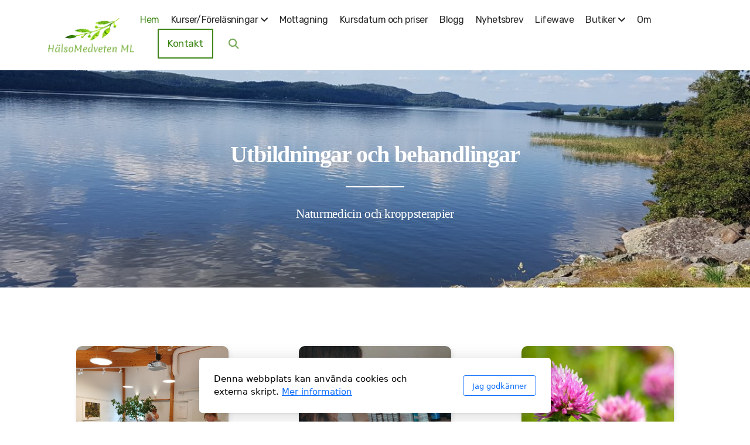

--- FILE ---
content_type: text/html; charset=utf-8
request_url: https://halsomedveten.se/index.php?ID=122&news=146
body_size: 8385
content:
<!DOCTYPE html>
<html lang="sv" class="ko_Theme ko_ThemeHeader--section">
<head>
	<meta charset="utf-8">
	<meta http-equiv="X-UA-Compatible" content="IE=edge">
	<meta name="viewport" content="width=device-width, initial-scale=1.0">
	<meta name="generator" content="Kopage">
	<meta name="description" content="Här finner du kurser och utbildning i Friskvårdskinesiologi, McLoughlin Scar Tissue Release® MSTR®, OrtoAku och Bowenterapi.">
	<meta name="keywords" content="Kinesiologi, Ärrvävnadsbehandling, OrtoAku, Bowenterapi, Naturmedicin">

	<title>Kurser i Kinesiologi, MSTR®, OrtoAku och Bowenterapi</title>

	<link rel="preconnect" href="https://fonts.googleapis.com" crossorigin><link rel="dns-prefetch" href="https://fonts.googleapis.com" crossorigin>
	<link rel="preconnect" href="https://fonts.gstatic.com" crossorigin><link rel="dns-prefetch" href="https://fonts.gstatic.com" crossorigin>
	<link rel="preconnect" href="https://cdn.jsdelivr.net" crossorigin><link rel="dns-prefetch" href="https://cdn.jsdelivr.net" crossorigin>

	<base href="/">
	<link rel="shortcut icon" href="https://halsomedveten.se/data/files/monikasblad_1712735887.png">
	<link rel="apple-touch-icon" href="https://halsomedveten.se/data/files/monikasblad_1712735887.png">

	<script src="https://cdn.jsdelivr.net/npm/jquery@3.6.1/dist/jquery.min.js" type="text/javascript"></script>

	<link href="https://cdn.jsdelivr.net/npm/bootstrap@5.3.3/dist/css/bootstrap.min.css" rel="stylesheet">
	<link href="//halsomedveten.se/inc/live.css?ver=4.7.6" type="text/css" rel="stylesheet"><link href="//fonts.googleapis.com/css?family=Rubik:200,400,700&amp;subset=latin-ext&amp;display=swap" rel="stylesheet" type="text/css">
	

	<!--[if lt IE 9]><script src="https://cdn.jsdelivr.net/npm/html5shiv@3.7.3/dist/html5shiv.min.js"></script><script src="https://cdn.jsdelivr.net/npm/respond.js@1.4.2/dest/respond.min.js"></script><![endif]-->

	<style>:root{--ui-color-accent: #179BD7;--ui-color-accent-75: rgba(23,155,215,0.7);--ui-color-accent-50: rgba(23,155,215,0.5);--ui-color-accent-25: rgba(23,155,215,0.25);--ui-color-accent-light: rgba(23,155,215,0.1);--ui-color-stripes-accent:repeating-linear-gradient(
	-45deg,#005f9b,#179BD7 20px,#005f9b 20px,#005f9b 50px,#179BD7 50px,#179BD7 65px);--ui-color-leftmenu:#293A4A;}</style><style>.ko_Theme .topmenu a:hover, .ko_Theme .topmenu .active a {background:inherit}.ko_Theme .menuHolder li a {margin: 0;padding: 0;border: 0;font-size: 100%;font: inherit;vertical-align: baseline;line-height: 1;color: inherit;text-shadow: none}.ko_Theme .menuHolder li {display: inline-block;padding:0}.ko_Theme .menuHolder{ flex-flow: row wrap}.ko_Theme .menuHolder,.ko_Theme #headerMenu{padding:0}.ko_Theme .logoHolder #logoReplacer h2,.ko_Theme .logoHolder a,.ko_Theme .logoHolder {line-height:1;padding:0;margin:0;height:auto}.ko_Theme .logoHolder img{max-height:auto}.ko_Theme #headerMenu .container {/*overflow:auto;*/display:flex;flex-direction: row;justify-content: space-between;align-items: center}:root{--color1:rgb(62, 134, 24);--color2:rgb(42, 42, 42);--color1_rgb: 62,134,24;--color1_hsl: 99,70%,31%;--color1_hs: 99,70%;--color1_h: 99;--color1_s: 70%;--color1_l: 31%;--color1_25:rgb(207,225,197);--color1_50:rgb(159,195,140);--color1_75:rgb(110,164,82);--color1_125:rgb(47,101,18);--color1_150:rgb(31,67,12);--color1_175:rgb(16,34,6);--color2_rgb: 42,42,42;--color2_hsl: 0,0%,16%;--color2_hs: 0,0%;--color2_h: 0;--color2_s: 0%;--color2_l: 16%;--color2_25:rgb(202,202,202);--color2_50:rgb(149,149,149);--color2_75:rgb(95,95,95);--color2_125:rgb(32,32,32);--color2_150:rgb(21,21,21);--color2_175:rgb(11,11,11);--color1_bw:rgba(255,255,255,0.8);--color1_25_bw:rgba(0,0,0,0.8);--color1_50_bw:rgba(255,255,255,0.8);--color1_75_bw:rgba(255,255,255,0.8);--color1_125_bw:rgba(255,255,255,0.8);--color1_150_bw:rgba(255,255,255,0.8);--color1_175_bw:rgba(255,255,255,0.8);--color2_bw:rgba(255,255,255,0.8);--color2_25_bw:rgba(0,0,0,0.8);--color2_50_bw:rgba(255,255,255,0.8);--color2_75_bw:rgba(255,255,255,0.8);--color2_125_bw:rgba(255,255,255,0.8);--color2_150_bw:rgba(255,255,255,0.8);--color2_175_bw:rgba(255,255,255,0.8);;--font1:Rubik;--font2:Rubik;--font3:Helvetica Neue,sans-serif;--color1_rgb: 62,134,24;--color1_hsl: 99,70%,31%;--color1_hs: 99,70%;--color1_h: 99;--color1_s: 70%;--color1_l: 31%;--color1_25:rgb(207,225,197);--color1_50:rgb(159,195,140);--color1_75:rgb(110,164,82);--color1_125:rgb(47,101,18);--color1_150:rgb(31,67,12);--color1_175:rgb(16,34,6);--color2_rgb: 42,42,42;--color2_hsl: 0,0%,16%;--color2_hs: 0,0%;--color2_h: 0;--color2_s: 0%;--color2_l: 16%;--color2_25:rgb(202,202,202);--color2_50:rgb(149,149,149);--color2_75:rgb(95,95,95);--color2_125:rgb(32,32,32);--color2_150:rgb(21,21,21);--color2_175:rgb(11,11,11);--color1_bw:rgba(255,255,255,0.8);--color1_25_bw:rgba(0,0,0,0.8);--color1_50_bw:rgba(255,255,255,0.8);--color1_75_bw:rgba(255,255,255,0.8);--color1_125_bw:rgba(255,255,255,0.8);--color1_150_bw:rgba(255,255,255,0.8);--color1_175_bw:rgba(255,255,255,0.8);--color2_bw:rgba(255,255,255,0.8);--color2_25_bw:rgba(0,0,0,0.8);--color2_50_bw:rgba(255,255,255,0.8);--color2_75_bw:rgba(255,255,255,0.8);--color2_125_bw:rgba(255,255,255,0.8);--color2_150_bw:rgba(255,255,255,0.8);--color2_175_bw:rgba(255,255,255,0.8);}#contentArea .koColor {color:rgb(62, 134, 24);}ul.koCheckList li:before {background:rgb(62, 134, 24);}.ko_Theme #website .btn-primary {background-color:var(--color1);border-color:var(--color1);}.ko_Theme #website .btn-outline-primary {color:var(--color1);border-color:var(--color1);}.ko_Theme #website .btn-outline-primary:hover {background-color:var(--color1);color:var(--color1_bw);border-color:var(--color1);}#website .page-item.active .page-link {background-color:rgb(62, 134, 24);color:var(--color1_bw);border-color:var(--color1);}#contentArea a:not(.btn),#contentArea a.btn-link {color:var(--color1)}#website.koMenu a:not(.btn):not(.koMenuButton),#website.koMenu a.btn-link {color:var(--color1)}#website .keditDark .keditWhite a:not(.btn):not(.page-link),#website .keditDark .keditWhite a.btn.btn-link{color:var(--color1)}.ko_Theme #contentArea, .ko_Theme .koThemeDark #contentArea .whiteShadowContainer {color:rgba(0, 0, 0, 0.6)}#contentArea h1, #contentArea h2, #contentArea h3,#contentArea h1 a, #contentArea h2 a, #contentArea h3 a, .koThemeDark #contentArea .whiteShadowContainer strong, .koThemeDark #contentArea .whiteShadowContainer h1, .koThemeDark #contentArea .whiteShadowContainer h2, .koThemeDark #contentArea .whiteShadowContainer h3{color: rgb(0, 0, 0);}#contentArea h4, #contentArea h5, #contentArea h6,#contentArea h4 a, #contentArea h5 a, #contentArea h6 a, .koThemeDark #contentArea .whiteShadowContainer strong, .koThemeDark #contentArea .whiteShadowContainer h4, .koThemeDark #contentArea .whiteShadowContainer h5, .koThemeDark #contentArea .whiteShadowContainer h6 {color: rgb(0, 0, 0);}.ko_Theme #website #footerContent {color: rgba(0, 0, 0, 0.6);}.ko_Theme #website #footerContent h1,.ko_Theme #website #footerContent h2,.ko_Theme #website #footerContent h3,.ko_Theme #website #footerContent h4,.ko_Theme #website #footerContent h5,.ko_Theme #website #footerContent h6 {color: rgb(0, 0, 0);}.ko_Theme #website, .ko_Theme #website p{font-family:var(--font2),sans-serif;}.ko_Theme #website a.btn, .ko_Theme #website button.btn{font-family:var(--font2),sans-serif;}.ko_Theme #website h1,.ko_Theme #website h2,.ko_Theme #website h3{font-family:var(--font1),sans-serif;font-weight:700}.ko_Theme #website h4,.ko_Theme #website h5,.ko_Theme #website h6{font-family:var(--font1),sans-serif;font-weight:700}.ko_Theme #website .topmenu{font-family:var(--font2),sans-serif;font-weight:400}.ko_Theme #website .logoHolder .logoContents{font-family:var(--font2),sans-serif;font-weight:700}.ko_Theme #website #footerContent {font-family:var(--font2),sans-serif;}.ko_Theme #website #footerContent h1,.ko_Theme #website #footerContent h2,.ko_Theme #website #footerContent h3,.ko_Theme #website #footerContent h4,.ko_Theme #website #footerContent h5,.ko_Theme #website #footerContent h6 {font-family:var(--font2),sans-serif;}.ko_Theme .menuHolder li.topmenuSocial > span{margin-top:0px;}.ko_Theme #headerContent:not(.koZeroPadding),.ko_Theme #subpageHeaderContent:not(.koZeroPadding){}.ko_Theme #headerMenu{/*overflow:auto;*//*display:flex;flex-direction: row;justify-content: space-between;align-items: center;*/background:rgb(255, 255, 255);padding:20px;margin:0px;border:0px solid ;border-radius:0px;;}.ko_Theme .logoHolder{padding:0px 0px 0px 0px;;white-space: nowrap;}.ko_Theme .logoHolder .logoContents{font-size:24px;color:var(--color1);display: flex;align-items: center;min-height:60px;}@media (max-width: 768px){.ko_Theme .logoHolder .logoContents{font-size:22px;}}.ko_Theme .logoHolder img{max-height:60px;height:60px;min-height:60px;}.ko_Theme .menuHolder { display: flex;}.ko_Theme .menuHolder li{}.ko_Theme .menuHolder li a{font-size:16px;color:rgb(42, 42, 42);padding:5px 0px 5px 0px;margin:0px 20px 0px 0px;border-radius:0px;border:solid transparent;border-width:0px 0px 2px 0px;transition:0.2s all;}.ko_Theme .menuHolder li.active a,.ko_Theme .menuHolder li a:hover{color:var(--color1);}.ko_Theme .menuHolder li.accent1 a,.ko_Theme .menuHolder li.accent1.active a{font-size:17px;color:var(--color1);padding:15px;margin:0px 0px 0px 30px;border-radius:0px;border:2px solid var(--color1);}.ko_Theme .menuHolder li.accent1.active a,.ko_Theme .menuHolder li.accent1 a:hover{color:var(--color1_125);background:var(--color1_25);}.ko_Theme .menuHolder li.accent2 a,.ko_Theme .menuHolder li.accent2.active a{font-size:17px;color:rgb(255, 255, 255);background:var(--color2);padding:15px;margin:0px 0px 0px 5px;border-radius:0px;border:2px solid var(--color2);}.ko_Theme .menuHolder li.accent2.active a,.ko_Theme .menuHolder li.accent2 a:hover{color:rgb(255, 255, 255);background:var(--color2_125);}.ko_Theme .menuHolder li.topmenuSocial a{color:var(--color1)}</style>
</head>
<body class="" >
<div id="websiteLoading" onclick="var elem = document.getElementById('websiteLoading');elem.parentNode.removeChild(elem);" onkeyup="var elem = document.getElementById('websiteLoading');elem.parentNode.removeChild(elem);" class="isLoading isLoading-1"><div style="background:white;position:absolute;top:0;left:0;right:0;bottom:0;height:100%;width:100%" class="d-none"></div><noscript><style>#websiteLoading{display:none!important}body{visibility:visible!important;overflow:auto!important}</style></noscript><style>		body{overflow:hidden}		body.body{visibility:visible;overflow:auto}		#websiteLoading{visibility:visible;position:fixed;top:0;left:0;right:0;bottom:0;transition:0.5s all;z-index:100000;background: linear-gradient(135deg, rgba(255,255,255,.95) 20%, rgba(255,255,255,.5), rgba(255,255,255,.95) 80%);cursor:wait}		#websiteLoading.isLoading-1{background:#fff;}		#websiteLoading.isLoaded{opacity:0;cursor:default;pointer-events:none}		@-webkit-keyframes koLoadingRotation {		to {			-webkit-transform: rotate(360deg);					transform: rotate(360deg);		}		}		@keyframes koLoadingRotation {		to {			-webkit-transform: rotate(360deg);					transform: rotate(360deg);		}		}		.isLoading .spinner {		-webkit-animation: koLoadingRotation 1.5s linear infinite;				animation: koLoadingRotation 1.5s linear infinite;			/*will-change: transform;*/		}		.isLoading .spinner .path {		-webkit-animation: dash 1.5s ease-in-out infinite;				animation: dash 1.5s ease-in-out infinite;		}		@-webkit-keyframes dash {		0% {			stroke-dasharray: 1, 150;			stroke-dashoffset: 0;			stroke:var(--color1);		}		50% {			stroke-dasharray: 90, 150;			stroke-dashoffset: -35;			stroke:var(--color2);		}		100% {			stroke-dasharray: 90, 150;			stroke-dashoffset: -124;			stroke:var(--color1);		}		}		@keyframes dash {		0% {			stroke-dasharray: 1, 150;			stroke-dashoffset: 0;			stroke:var(--color1);		}		50% {			stroke-dasharray: 90, 150;			stroke-dashoffset: -35;			stroke:var(--color2);		}		100% {			stroke-dasharray: 90, 150;			stroke-dashoffset: -124;			stroke:var(--color1);		}		}		#websiteLoading::after {			content:"";			background: #fff;			border-radius:100%;			box-shadow: 5px 5px 50px rgba(0,0,0,0.1);			position: absolute;			top: 50%;			left: 50%;			margin: -57px 0 0 -57px;			width: 114px;			height: 114px;		}		</style><svg class="spinner" viewBox="0 0 50 50" style="z-index: 2;position: absolute;top: 50%;left: 50%;width:120px;height:120px;	  margin: -60px 0 0 -60px;"><circle class="path" cx="25" cy="25" r="20" fill="none" stroke-width="2" style="stroke: #ccc; stroke: var(--color1);stroke-linecap: round;"></circle></svg></div><div id="website" class=""><header id="header"><div id="headerMenu"><div class="container"><div class="logoHolder skiptranslate"><a href="/" class="logo"><span class="logoContents"><img src="data/files/nylogo.png" id="websiteLogo" alt="HälsoMedveten ML"></span></a></div>

	<ul class="menuHolder topmenu" role="navigation">
		<li class="item_active active"><a href="https://halsomedveten.se"><span>Hem</span></a></li>
		<li><a href="kurser-forelasningar" rel="dropmenu_1_5"><span>Kurser/Föreläsningar</span></a></li>
		<li><a href="mottagning"><span>Mottagning</span></a></li>
		<li><a href="kursdatum-och-priser"><span>Kursdatum och priser</span></a></li>
		<li><a href="blogg"><span>Blogg</span></a></li>
		<li><a href="nyhetsbrev"><span>Nyhetsbrev</span></a></li>
		<li><a href="lifewave"><span>Lifewave</span></a></li>
		<li><a href="butiker" rel="dropmenu_1_22"><span>Butiker</span></a></li>
		<li><a href="om"><span>Om</span></a></li>
		<li class="accent1 accents_start"><a href="kontakt"><span>Kontakt</span></a></li>
		<li class="topmenuSocial topmenuSocialSearch" rel="Sök"><span><a class="koSocial koSocialSearch" href="javascript:void(null)" onclick="$('#searchHolder').addClass('active');setTimeout(function(){$('#searchInput').focus();},100);"><i class="fas fa-search"></i></a></span></li>
	</ul>

</div></div></header><main class="WxEditableArea" id="contentArea"><div id="contentAreaElement" class="kelement"></div><section data-pcid="4072" id="kpg_938737" class="kedit lazy entered loaded" data-bgcolor="rgb(215, 245, 199)" data-background="data/files/sjon.jpg" data-background-pos="1-50% 50%" data-padding="110-110" data-src="data/files/sjon.jpg" style="background: url() no-repeat 50% 50%;background-size:cover;;background-color:rgb(215, 245, 199);padding-top:110px;padding-bottom:110px">

    <div class="container">
        <div class="row justify-content-center">
            <div class="col col-md-8 text-center">
                <h1 class="keditable" data-aos="fade-up" data-font="Serif" style="font-family: &quot;Iowan Old Style&quot;, &quot;Apple Garamond&quot;, Baskerville, &quot;Times New Roman&quot;, &quot;Droid Serif&quot;, Times, &quot;Source Serif Pro&quot;, serif, &quot;Apple Color Emoji&quot;, &quot;Segoe UI Emoji&quot;, &quot;Segoe UI Symbol&quot;;"><span style="color: rgb(255, 255, 255);">Utbildningar och behandlingar</span></h1>
                <div class="koSeparator koSeparatorBlock" data-aos="fade-in" data-bg="rgb(255, 255, 255)" style="background: rgb(255, 255, 255); width: 100px; height: 2px; margin-top: 30px; margin-bottom: 30px;"></div>
                <div class="keditable" data-aos="fade-up" data-font="Serif" style="font-family: &quot;Iowan Old Style&quot;, &quot;Apple Garamond&quot;, Baskerville, &quot;Times New Roman&quot;, &quot;Droid Serif&quot;, Times, &quot;Source Serif Pro&quot;, serif, &quot;Apple Color Emoji&quot;, &quot;Segoe UI Emoji&quot;, &quot;Segoe UI Symbol&quot;;"><span style="color: rgb(255, 255, 255);"><font style="font-size: 120%;">Naturmedicin och kroppsterapier</font></span></div>
            </div>
        </div>
    </div>

</section>
<section data-pcid="4004" id="kpg_266511" class="kedit">

        <div class="container">



        	<div class="row justify-content-center text-center">
        		<div class="col-md-6 col-lg-4 mb-5 mb-lg-0" data-aos="fade-up">
        			<div class="px-5"><div class="kimgRemovable mb-4 kimgRatio1"><span class="keditImageWrap keditImageWrap-dd"><img class="kimgfilter3 lazy" alt="" title="" data-src="data/files/plantarfasciitgrupp.jpg"></span></div></div>
        			<h2 class="keditable" data-font="Serif" style="font-family: &quot;Iowan Old Style&quot;, &quot;Apple Garamond&quot;, Baskerville, &quot;Times New Roman&quot;, &quot;Droid Serif&quot;, Times, &quot;Source Serif Pro&quot;, serif, &quot;Apple Color Emoji&quot;, &quot;Segoe UI Emoji&quot;, &quot;Segoe UI Symbol&quot;;"><span style="color: rgb(42, 42, 42);">Kurser</span></h2>
        			<div class="keditable"><span style="color: rgb(84, 84, 84);">MSTR® Ärrvävnadsbehandling<br style="font-size: 17.6px; letter-spacing: -0.352px; background-color: rgb(250, 254, 243);">Friskvårdskinesiologi</span><div><span style="color: rgb(84, 84, 84);">OrtoAku</span><br></div></div>
        			<div class="koButtons"><a class="btn btn-primary" href="kurser-forelasningar">Mer information</a></div>
        		</div>
        		<div class="col-md-6 col-lg-4 mb-5 mb-lg-0" data-aos="fade-up">
        			<div class="px-5"><div class="kimgRemovable mb-4 kimgRatio1"><span class="keditImageWrap keditImageWrap-dd"><img class="kimgfilter3 lazy" alt="" title="" data-src="data/files/monikalador-1.png"></span></div></div>
        			<h2 class="keditable" data-font="Serif" style="font-family: &quot;Iowan Old Style&quot;, &quot;Apple Garamond&quot;, Baskerville, &quot;Times New Roman&quot;, &quot;Droid Serif&quot;, Times, &quot;Source Serif Pro&quot;, serif, &quot;Apple Color Emoji&quot;, &quot;Segoe UI Emoji&quot;, &quot;Segoe UI Symbol&quot;;"><span style="color: rgb(42, 42, 42);">Mottagning</span></h2>
        			<div class="keditable"><span style="color: rgb(84, 84, 84);">Naturmedicin, Biopati, Ärrbehandling,&nbsp;</span><div><span style="color: rgb(84, 84, 84);">Bowenterapi, Frekvensmedicin</span><div><span style="color: rgb(84, 84, 84);"><span style="font-family: var(--font2),sans-serif; font-size: 1.1rem; letter-spacing: -0.02em; background-color: var(--bs-body-bg); font-weight: var(--bs-body-font-weight);">&nbsp;Laserterapi,&nbsp;</span><span style="font-family: var(--font2),sans-serif; font-size: 1.1rem; letter-spacing: -0.02em; background-color: var(--bs-body-bg); font-weight: var(--bs-body-font-weight);">OrtoAku</span></span></div></div></div>
        			<div class="koButtons"><a class="btn btn-primary" href="mottagning">Mer information</a></div>
        		</div>
        		<div class="col-md-6 col-lg-4 mb-5 mb-lg-0" data-aos="fade-up">
        			<div class="px-5"><div class="kimgRemovable mb-4 kimgRatio1"><span class="keditImageWrap keditImageWrap-dd"><img class="kimgfilter3 lazy" alt="" title="" data-src="data/files/c-205-red-clover.jpg"></span></div></div>
        			<h2 class="keditable" data-font="Serif" style="font-family: &quot;Iowan Old Style&quot;, &quot;Apple Garamond&quot;, Baskerville, &quot;Times New Roman&quot;, &quot;Droid Serif&quot;, Times, &quot;Source Serif Pro&quot;, serif, &quot;Apple Color Emoji&quot;, &quot;Segoe UI Emoji&quot;, &quot;Segoe UI Symbol&quot;;"><span style="color: rgb(42, 42, 42);">Flor Essence</span></h2>
        			<div class="keditable"><span style="color: rgb(84, 84, 84);">Rena kroppen inifrån och ut!<br style="font-size: 17.6px; letter-spacing: -0.352px; background-color: rgb(250, 254, 243);">Ett örtte som härstammarfrån en&nbsp;</span><div><span style="color: rgb(84, 84, 84);">indiansk medicinman</span></div></div>
        			<div class="koButtons"><a class="btn btn-primary" href="flor-essence">Till webbutiken</a></div>
        		</div>
        	</div>
        </div>

    </section>
<section data-pcid="4004" id="kpg_186713" class="kedit">

        <div class="container">



        	<div class="row justify-content-center text-center">
        		<div class="col-md-6 col-lg-4 mb-5 mb-lg-0" data-aos="fade-up">
        			<div class="px-5"><div class="kimgRatio1 kimgRemovable mb-4"><span class="keditImageWrap keditImageWrap-dd"><img class="kimgfilter3 lazy" alt="" title="" data-src="data/files/img-1758348.jpg"></span></div></div>
        			<h2 class="keditable" data-font="Serif" style="font-family: &quot;Iowan Old Style&quot;, &quot;Apple Garamond&quot;, Baskerville, &quot;Times New Roman&quot;, &quot;Droid Serif&quot;, Times, &quot;Source Serif Pro&quot;, serif, &quot;Apple Color Emoji&quot;, &quot;Segoe UI Emoji&quot;, &quot;Segoe UI Symbol&quot;;"><span style="color: rgb(42, 42, 42);">Lifewave ljusterapi</span></h2>
        			<div class="keditable"><font color="#545454">För långt och välmående liv!<br></font></div>
        			<div class="koButtons"><a class="btn btn-primary" href="lifewave">Mer information</a></div>
        		</div>
        		<div class="col-md-6 col-lg-4 mb-5 mb-lg-0" data-aos="fade-up">
        			<div class="px-5"><div class="kimgRatio1 kimgRemovable mb-4"><span class="keditImageWrap keditImageWrap-dd"><img class="kimgfilter3 lazy" alt="" title="" data-src="data/files/helhetsbildny-2.jpg"></span></div></div>
        			<h2 class="keditable" data-font="Serif" style="font-family: &quot;Iowan Old Style&quot;, &quot;Apple Garamond&quot;, Baskerville, &quot;Times New Roman&quot;, &quot;Droid Serif&quot;, Times, &quot;Source Serif Pro&quot;, serif, &quot;Apple Color Emoji&quot;, &quot;Segoe UI Emoji&quot;, &quot;Segoe UI Symbol&quot;;"><span style="color: rgb(42, 42, 42);">Nyheter</span></h2>
        			<div class="keditable"><span style="color: rgb(84, 84, 84);">Information om kurser och hälsa</span></div>
        			<div class="koButtons"><a class="btn btn-primary" href="nyheter">Mer information</a></div>
        		</div>
        		<div class="col-md-6 col-lg-4 mb-5 mb-lg-0" data-aos="fade-up">
        			<div class="px-5"><div class="kimgRatio1 kimgRemovable mb-4"><span class="keditImageWrap keditImageWrap-dd"><img class="kimgfilter3 lazy" alt="" title="" data-src="data/files/img_2242-1.jpg"></span></div></div>
        			<h2 class="keditable" data-font="Serif" style="font-family: &quot;Iowan Old Style&quot;, &quot;Apple Garamond&quot;, Baskerville, &quot;Times New Roman&quot;, &quot;Droid Serif&quot;, Times, &quot;Source Serif Pro&quot;, serif, &quot;Apple Color Emoji&quot;, &quot;Segoe UI Emoji&quot;, &quot;Segoe UI Symbol&quot;;"><span style="color: rgb(42, 42, 42);">Om företaget</span></h2>
        			<div class="keditable"><span style="color: rgb(84, 84, 84);">Monika Lindblom som äger HälsoMedveten</span><div><span style="color: rgb(84, 84, 84);">har arbetat som terapeut sedan 1989</span></div><div><span style="color: rgb(84, 84, 84);">och drivit utbildningar sedan 2001</span></div></div>
        			<div class="koButtons"><a class="btn btn-primary" href="om">Mer information</a></div>
        		</div>
        	</div>
        </div>

    </section>
<section data-pcid="4061.7" id="kedit_3tb9a6blx" class="kedit" data-bgcolor="rgb(247, 247, 247)" data-padding="20-20" style="background:rgb(247, 247, 247);padding-top:20px;padding-bottom:20px">

    <div class="container">
        <div class="p-5 keditDark rounded-2 shadow-lg kapp-holder" style="background:linear-gradient(to right,var(--color1),var(--color1_150))">
           
            <div class="kapp" data-app="background"></div>

        <div class="row align-items-center justify-content-center">
            <div class="col col-md-10 text-center">
               <div class="keditable koPreTitle mb-3" data-aos="fade-up"><span style="color: rgb(255, 255, 255); font-size: 110%;">Nyhetsbrev om kurser</span></div>
               <div class="keditable h4" data-aos="fade-up">Missa inte information och kursdatum</div>
            </div>
        </div>
        <div class="koButtons mt-4 text-center" data-aos="fade-up">
            <a class="btn btn-primary btn-lg" href="https://preview.mailerlite.io/preview/645636/forms/102091557296931977" target="_blank">Prenumerera</a>
        </div>

       </div>

   </div>

</section>
<section data-pcid="4061.6" id="kpg_445876" class="kedit" data-bgcolor="#EEEFF5" data-padding="20-20" style="background:#EEEFF5;padding-top:20px;padding-bottom:20px">

    <div class="container">
        <div class="bg-white p-5 keditWhite rounded-2 shadow-lg">


        <div class="row align-items-center justify-content-center">
            <div class="col col-md-10 text-center">
               <div class="keditable koPreTitle mb-3" data-aos="fade-up"><span style="color: var(--color1);">NYHETSBREV om hälsa</span></div>
               <div class="keditable h4" data-aos="fade-up">HälsoMedveten skickar då och då ut information och tips.&nbsp;</div>
            </div>
        </div>
        <div class="koButtons mt-4 text-center" data-aos="fade-up">
            <a class="btn btn-color1 btn-lg" href="https://preview.mailerlite.io/preview/785773/forms/111084701731522105" target="_blank">Prenumerera</a>
        </div>

       </div>

   </div>

</section>
<section data-pcid="4013" id="kpg_801789" class="kedit">

    <div class="container text-center">


        <div class="koHeader2" data-aos="fade-up"><h2 class="h2 keditable d-inline-block" data-font="Serif" style="font-family: &quot;Iowan Old Style&quot;, &quot;Apple Garamond&quot;, Baskerville, &quot;Times New Roman&quot;, &quot;Droid Serif&quot;, Times, &quot;Source Serif Pro&quot;, serif, &quot;Apple Color Emoji&quot;, &quot;Segoe UI Emoji&quot;, &quot;Segoe UI Symbol&quot;;"><span style="color: rgb(42, 42, 42);">Följ oss</span></h2></div>
        <div class="koButtons" data-aos="fade-up">

        <a class="btn btn-facebook" href="https://www.facebook.com/halsomedveten/" target="_blank">Facebook</a>
        
        
        <a class="btn btn-linkedin" href="https://www.linkedin.com/in/monika-lindblom-632a241a3/" target="_blank">LinkedIn</a>
        

        </div>

    </div>

</section>
<section data-pcid="4020" id="kpg_538540" class="kedit">

    <div class="container text-center">


        <div class="koHeader2" data-aos="fade-up"><h2 class="h2 keditable d-inline-block" data-font="Serif" style="font-family: &quot;Iowan Old Style&quot;, &quot;Apple Garamond&quot;, Baskerville, &quot;Times New Roman&quot;, &quot;Droid Serif&quot;, Times, &quot;Source Serif Pro&quot;, serif, &quot;Apple Color Emoji&quot;, &quot;Segoe UI Emoji&quot;, &quot;Segoe UI Symbol&quot;;"><span style="color: rgb(42, 42, 42);">Dela</span></h2></div>
        <div class="koButtons koSocialButtons" data-aos="fade-up">

            <a class="btn btn-facebook" href="https://www.facebook.com/Facebook" onclick="javascript:socialShare(1);return false" target="_blank">Facebook</a>
            <a class="btn btn-twitter" href="https://www.twitter.com/Twitter" onclick="javascript:socialShare(2);return false" target="_blank">Twitter</a>
            <a class="btn btn-linkedin" href="https://www.linkedin.com" onclick="javascript:socialShare(4);return false" target="_blank">LinkedIn</a>
            <a class="btn btn-email" href="#" onclick="javascript:socialShare(9);return false" target="_blank">Email</a>
            <a class="btn btn-addtoany" href="#" onclick="javascript:socialShare(0);return false"> </a>

        </div>

    </div>

</section></main><footer id="footerContent"><section data-pcid="5500.1" id="kedit_xs51ck2oh" class="kedit keditFooter keditFooter1" data-padding="30-100" style=";padding-top:30px;padding-bottom:100px"><div class="container keditFooterLine1">
          <div class="row">
              <div class="col-lg-4">
                  <div class="kedit" id="kpg_778191">
                  <img class="keditFooterLogo lazy" alt="" title="" data-src="data/files/nylogo.png">
                  <div class="keditable mt-4 keditFooterCompany">MOTTAGNINGAR<br><div>Villagatan 39 i Ulricehamn</div><div>Kustvägen 55 i Mellbystrand<br><br>POSTADRESS<br>Näsboholm 114, 523 93 Marbäck<div>079-347 35 25<br></div><div><a href="mailto:info@halsomedveten.se">info@halsomedveten.se</a><br></div></div></div>
                  </div>
              </div>
              <div class="col-lg-8">
                  <div class="kedit keditFooterMenu" id="kpg_6683922"><ul class="sitemap"><li><h5>Huvudmeny</h5>
<ul>

<li data-id="1"><a href="https://halsomedveten.se/" title="Hem" ><span>Hem</span></a></li>

<li data-id="5"><a href="kurser-forelasningar" title="Kurser/Föreläsningar" ><span>Kurser/Föreläsningar</span></a>
<ul>

<li data-id="14"><a href="mstr-arrvavnadsteknik" title="MSTR® Ärrvävnadsteknik" ><span>MSTR® Ärrvävnadsteknik</span></a></li>

<li data-id="18"><a href="bowenterapi" title="Bowenterapi" ><span>Bowenterapi</span></a></li>

<li data-id="25"><a href="lifewave-ljusterapi-1" title="Lifewave ljusterapi" ><span>Lifewave ljusterapi</span></a></li>

<li data-id="15"><a href="friskvardskinesiologi" title="Friskvårdskinesiologi" ><span>Friskvårdskinesiologi</span></a></li>
</ul>
</li>

<li data-id="10"><a href="mottagning" title="Mottagning" ><span>Mottagning</span></a></li>

<li data-id="12"><a href="kursdatum-och-priser" title="Kursdatum och priser" ><span>Kursdatum och priser</span></a></li>

<li data-id="9"><a href="blogg" title="Blogg" ><span>Blogg</span></a></li>

<li data-id="16"><a href="nyhetsbrev" title="Nyhetsbrev" ><span>Nyhetsbrev</span></a></li>

<li data-id="19"><a href="lifewave" title="Lifewave" ><span>Lifewave</span></a></li>

<li data-id="22"><a href="butiker" title="Butiker" ><span>Butiker</span></a>
<ul>

<li data-id="17"><a href="flor-essence" title="Flor Essence" ><span>Flor Essence</span></a></li>

<li data-id="23"><a href="lifewave-ljusterapi" title="Lifewave ljusterapi" ><span>Lifewave ljusterapi</span></a></li>

<li data-id="24"><a href="vidafy-gurkmeja" title="Vidafy gurkmeja" ><span>Vidafy gurkmeja</span></a></li>

<li data-id="20"><a href="flavon" title="Flavon" ><span>Flavon</span></a></li>

<li data-id="21"><a href="nht-global" title="NHT Global" ><span>NHT Global</span></a></li>
</ul>
</li>

<li data-id="11"><a href="om" title="Om" ><span>Om</span></a></li>

<li data-id="4"><a href="kontakt" title="Kontakt" ><span>Kontakt</span></a></li>
</ul>
</li></ul><ul class="sitemap"><li><h5>GDPR</h5>
<ul>

<li data-id="2"><a href="integritetspolicy" title="Integritetspolicy" ><span>Integritetspolicy</span></a></li>

<li data-id="3"><a href="kopvillkor" title="Köpvillkor" ><span>Köpvillkor</span></a></li>
</ul>
</li></ul></div>
              </div>
          </div>
      </div>

      <div class="keditFooterLine2 border-top">
          <div class="container">
              <div class="row">
                  <div class="col-sm-7">
                      <div class="kedit" id="kpg_6659473"><div class="keditable keditFooterCopyright">Copyright ©2023 HälsoMedveten ML, Med ensamrätt.</div></div>
                  </div>
                  <div class="col-sm-5">
                      <div class="kedit keditFooterApp" id="kpg_8638494"><div class="footerHolder" id="keditFooterModule"><div class="social_fa social_bw social_bwh social_footer"><a aria-label="Go to Facebook" target="_blank" href="https://www.facebook.com/Facebook"><i class="fab fa-facebook-square fa-2x fa-fw"></i></a><a aria-label="Go to Twitter" target="_blank" href="https://x.com/Twitter"><i class="fab fa-x-twitter fa-2x fa-fw"></i></a><a aria-label="Go to YouTube" target="_blank" href="https://www.youtube.com/YouTube"><i class="fab fa-youtube fa-2x fa-fw"></i></a></div><span id="footerHitCounter">Besöksräknare #</span></div></div>
                  </div>
              </div>
          </div>
      </div></section></footer></div><a id="scrollToTop" aria-label="Bläddra till toppen knappen" href="javascript:void(null)"><i class="fa fa-fw fa-arrow-up"></i></a><script data-id="websiteLoading">$(document).ready(function(){

						$('#websiteLoading').removeClass('isLoading-1');
						setTimeout(function(){

							var c=$('#websiteLoading');
							if(c.length>0){
								//$('body').attr('id','body');
								$('body').addClass('body');
								$('#websiteLoading').addClass('isLoaded');
								setTimeout(function(){$('#websiteLoading').remove()},1000);
							}

						},3000);
					});window.onload = function(){$('#websiteLoading').addClass('isLoaded');
				//$('body').attr('id','body');
				$('body').addClass('body');
				setTimeout(function(){$('#websiteLoading').remove()},500);$(document).keyup(function(e){if((e.ctrlKey || e.metaKey)&&e.keyCode==27){window.location.href="?modal=login";}});};</script><script>var koSiteName="HälsoMedveten ML";$(function(){$(".koLeftMenuOpener").removeClass("invisible");})</script><div id="searchHolder">
		<form method="get" action="">
			<div>Sök</div>
			<input type="text" autocomplete="off" name="search" aria-label="Sökformulär" id="searchInput" class="form-control">
			<button type="submit" class="btn btn-color1" aria-label="Sök"><i class="fas fa-search"></i></button>
			<button type="reset" class="btn btn-light" onclick="$('#searchHolder').removeClass('active')"><i class="fas fa-times"></i></button>
		</form></div><script>var magnificPopupInit=function(){$('a.lightbox').magnificPopup({type:'image',gallery:{enabled:true}});}</script><link rel="stylesheet" href="https://cdn.jsdelivr.net/npm/magnific-popup@1.1.0/dist/magnific-popup.min.css"><script async src="https://cdn.jsdelivr.net/npm/magnific-popup@1.1.0/dist/jquery.magnific-popup.min.js" onload="magnificPopupInit()"></script>

<script>var jQueryChecker_interval,jQueryChecker_count=0;$(function(){jQueryChecker_interval=window.setInterval(function(){if(typeof window.$ === "undefined" && typeof window.jQuery === "function"){console.log("jQuery ($) has been lost, restoring...");window.$=window.jQuery}jQueryChecker_count++;if(jQueryChecker_count>10)clearInterval(jQueryChecker_interval)},1000)})</script><div class="cookie-consent" style="display:none"><div>Denna webbplats kan använda cookies och externa skript. <a href="integritetspolicy">Mer information</a></div><div class="cookie-close"><button type="button" class="btn btn-outline-primary" onclick="createCookieInfo(1234)">Jag godkänner</button></div></div><script>

	if(document.cookie.indexOf('cookieConsentAgree')<0){
		
		document.querySelector('.cookie-consent').removeAttribute('style');

	}

	function createCookieInfo(type){

		var cookieValue='0';

		if(type == 1234){

			// all types of cookies are allowed

			$('#cookieConsentCheckbox2,#cookieConsentCheckbox3,#cookieConsentCheckbox4').prop('checked',true);

			cookieValue+='1234';

		} else if(type == 0){

			// custom settings

			cookieValue+='1';

			if($('#cookieConsentCheckbox2').prop('checked') === true)
				cookieValue+='2';

			if($('#cookieConsentCheckbox3').prop('checked') === true)
				cookieValue+='3';

			if($('#cookieConsentCheckbox4').prop('checked') === true)
				cookieValue+='4';


		} else {

			// only necessary

			$('#cookieConsentCheckbox2,#cookieConsentCheckbox3,#cookieConsentCheckbox4').prop('checked',false);

			cookieValue+='1';

		}

		var name='cookieConsentAgree';

        var date = new Date();
        date.setTime(date.getTime() + (365 * 24 * 60 * 60 * 1000));
        var expires = "; expires=" + date.toGMTString();
    	document.cookie = escape(name) + "=" + escape(cookieValue) + expires + "; path=/";

		$(".cookie-consent").fadeOut();
		
	}

	</script>
    <script src="https://cdn.jsdelivr.net/npm/instant.page@5.2.0/instantpage.min.js" type="module" defer></script><script>var menuCaption = "Välj sida";var timeLocale={YEAR_PLURAL: "\u00c5r",YEAR_SINGULAR: "\u00c5r",MONTH_PLURAL: "m\u00e5nader",MONTH_SINGULAR: "M\u00e5nad",WEEK_PLURAL: "Veckor",WEEK_SINGULAR: "Vecka",DAY_PLURAL: "Dagar",DAY_SINGULAR: "Dag",HOUR_PLURAL: "Timmar",HOUR_SINGULAR: "Timmar",MINUTE_PLURAL: "Minuter",MINUTE_SINGULAR: "Minuter",SECOND_PLURAL: "Sekunder",SECOND_SINGULAR: "Sekunder"};</script><script type="text/javascript" src="//halsomedveten.se/inc/live.js?4.7.6" async></script><link href="https://cdn.jsdelivr.net/npm/@fortawesome/fontawesome-free@6.5.2/css/all.min.css" rel="stylesheet"><script src="https://cdn.jsdelivr.net/npm/bootstrap@5.3.3/dist/js/bootstrap.bundle.min.js" type="text/javascript"></script>
	<!-- AOS (Animate on Scroll) -->
	<link rel="stylesheet" href="https://cdn.jsdelivr.net/npm/aos@2.3.4/dist/aos.css">
<script src="https://cdn.jsdelivr.net/npm/aos@2.3.4/dist/aos.min.js" defer></script><script>$(function(){AOS.init({offset:-10,delay:100,duration:800,easing:'ease',anchorPlacement:'top-bottom'});})</script><script>$(function(e){var a = 400,s = e('#scrollToTop');e(window).scroll(function(){e(this).scrollTop() > a ? s.addClass('active') : s.removeClass('active')}), s.on('click',function(a){s.removeClass('active');e('body,html').animate({scrollTop: 0});})})</script>
<ul id="dropmenu_1_5" class="dropmenudiv dropfirst">
<li><a href="mstr-arrvavnadsteknik"><span>MSTR® Ärrvävnadsteknik</span></a></li>
<li><a href="bowenterapi"><span>Bowenterapi</span></a></li>
<li><a href="lifewave-ljusterapi-1"><span>Lifewave ljusterapi</span></a></li>
<li><a href="friskvardskinesiologi"><span>Friskvårdskinesiologi</span></a></li>
</ul>
<ul id="dropmenu_1_22" class="dropmenudiv dropfirst">
<li><a href="flor-essence"><span>Flor Essence</span></a></li>
<li><a href="lifewave-ljusterapi"><span>Lifewave ljusterapi</span></a></li>
<li><a href="vidafy-gurkmeja"><span>Vidafy gurkmeja</span></a></li>
<li><a href="flavon"><span>Flavon</span></a></li>
<li><a href="nht-global"><span>NHT Global</span></a></li>
</ul><script type="text/javascript" id="jsMenusSetup">window.addEventListener('load',function(){ddlevelsmenu.setup("1", "topbar","0","0");});</script>
</body></html>